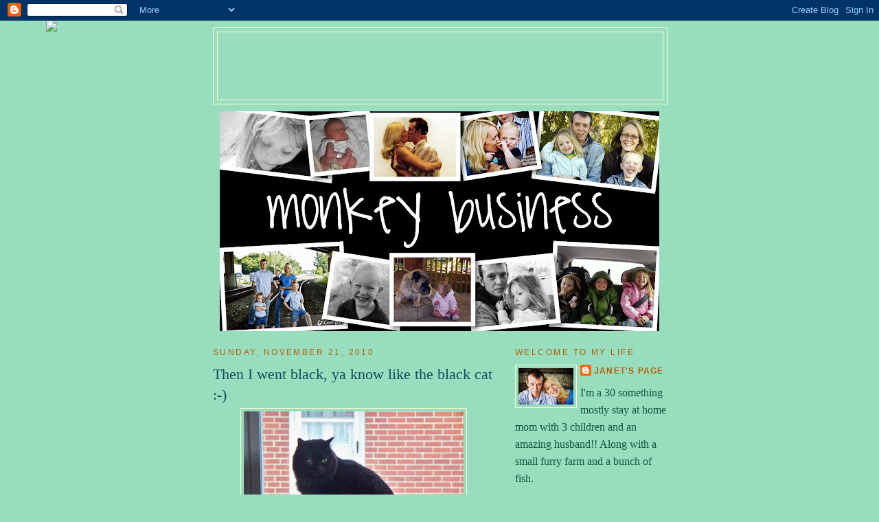

--- FILE ---
content_type: text/html; charset=UTF-8
request_url: https://isaacnorahari.blogspot.com/2010/11/then-i-went-black-ya-know-like-black.html
body_size: 8742
content:
<!DOCTYPE html>
<html dir='ltr'>
<head>
<link href='https://www.blogger.com/static/v1/widgets/2944754296-widget_css_bundle.css' rel='stylesheet' type='text/css'/>
<meta content='text/html; charset=UTF-8' http-equiv='Content-Type'/>
<meta content='blogger' name='generator'/>
<link href='https://isaacnorahari.blogspot.com/favicon.ico' rel='icon' type='image/x-icon'/>
<link href='http://isaacnorahari.blogspot.com/2010/11/then-i-went-black-ya-know-like-black.html' rel='canonical'/>
<link rel="alternate" type="application/atom+xml" title="Monkey Business - Atom" href="https://isaacnorahari.blogspot.com/feeds/posts/default" />
<link rel="alternate" type="application/rss+xml" title="Monkey Business - RSS" href="https://isaacnorahari.blogspot.com/feeds/posts/default?alt=rss" />
<link rel="service.post" type="application/atom+xml" title="Monkey Business - Atom" href="https://www.blogger.com/feeds/1324710610078896900/posts/default" />

<link rel="alternate" type="application/atom+xml" title="Monkey Business - Atom" href="https://isaacnorahari.blogspot.com/feeds/2253641643203513630/comments/default" />
<!--Can't find substitution for tag [blog.ieCssRetrofitLinks]-->
<link href='https://blogger.googleusercontent.com/img/b/R29vZ2xl/AVvXsEhsGxUKRdlVkr_JRNMm5tiu_MB2wdu_DBor5Ei9g07OVWBee0TAvp6Han4Z7ahsjrtqugrsMe9lIicUxQOU5dc2nkCmEtcVpbcdRHbStX1Ereqo9NOBSuXDVoecEMFPqrHuqaZsdDOOVSAO/s320/11-20-10+002.JPG' rel='image_src'/>
<meta content='http://isaacnorahari.blogspot.com/2010/11/then-i-went-black-ya-know-like-black.html' property='og:url'/>
<meta content='Then I went black, ya know like the black cat :-)' property='og:title'/>
<meta content='' property='og:description'/>
<meta content='https://blogger.googleusercontent.com/img/b/R29vZ2xl/AVvXsEhsGxUKRdlVkr_JRNMm5tiu_MB2wdu_DBor5Ei9g07OVWBee0TAvp6Han4Z7ahsjrtqugrsMe9lIicUxQOU5dc2nkCmEtcVpbcdRHbStX1Ereqo9NOBSuXDVoecEMFPqrHuqaZsdDOOVSAO/w1200-h630-p-k-no-nu/11-20-10+002.JPG' property='og:image'/>
<title>Monkey Business: Then I went black, ya know like the black cat :-)</title>
<style id='page-skin-1' type='text/css'><!--
/*
-----------------------------------------------
Blogger Template Style
Name:     Minima Ochre
Date:     26 Feb 2004
Updated by: Blogger Team
----------------------------------------------- */
/* Use this with templates/template-twocol.html */
body {
background:#99ddbf;
margin:0;
color:#4c6e5f;
font:x-small Georgia Serif;
font-size/* */:/**/small;
font-size: /**/small;
text-align: center;
}
a:link {
color:#b45f06;
text-decoration:none;
}
a:visited {
color:#b45f06;
text-decoration:none;
}
a:hover {
color:#134f5c;
text-decoration:underline;
}
a img {
border-width:0;
}
/* Header
-----------------------------------------------
*/
#header-wrapper {
width:660px;
margin:0 auto 10px;
border:1px solid #ffffcc;
}
#header-inner {
background-position: center;
margin-left: auto;
margin-right: auto;
}
#header {
margin: 5px;
border: 1px solid #ffffcc;
text-align: center;
color:transparent;
}
#header h1 {
margin:5px 5px 0;
padding:15px 20px .25em;
line-height:1.2em;
text-transform:uppercase;
letter-spacing:.2em;
font: normal normal 266% Times, serif;
}
#header a {
color:transparent;
text-decoration:none;
}
#header a:hover {
color:transparent;
}
#header .description {
margin:0 5px 5px;
padding:0 20px 15px;
max-width:700px;
text-transform:uppercase;
letter-spacing:.2em;
line-height: 1.4em;
font: normal normal 78% 'Trebuchet MS', Trebuchet, Arial, Verdana, Sans-serif;
color: #aa8833;
}
#header img {
margin-left: auto;
margin-right: auto;
}
/* Outer-Wrapper
----------------------------------------------- */
#outer-wrapper {
width: 660px;
margin:0 auto;
padding:10px;
text-align:left;
font: normal normal 121% Georgia, Serif;
}
#main-wrapper {
width: 410px;
float: left;
word-wrap: break-word; /* fix for long text breaking sidebar float in IE */
overflow: hidden;     /* fix for long non-text content breaking IE sidebar float */
}
#sidebar-wrapper {
width: 220px;
float: right;
word-wrap: break-word; /* fix for long text breaking sidebar float in IE */
overflow: hidden;     /* fix for long non-text content breaking IE sidebar float */
}
/* Headings
----------------------------------------------- */
h2 {
margin:1.5em 0 .75em;
font:normal normal 78% 'Trebuchet MS',Trebuchet,Arial,Verdana,Sans-serif;
line-height: 1.4em;
text-transform:uppercase;
letter-spacing:.2em;
color:#b45f06;
}
/* Posts
-----------------------------------------------
*/
h2.date-header {
margin:1.5em 0 .5em;
}
.post {
margin:.5em 0 1.5em;
border-bottom:1px dotted #ffffcc;
padding-bottom:1.5em;
}
.post h3 {
margin:.25em 0 0;
padding:0 0 4px;
font-size:140%;
font-weight:normal;
line-height:1.4em;
color:#134f5c;
}
.post h3 a, .post h3 a:visited, .post h3 strong {
display:block;
text-decoration:none;
color:#134f5c;
font-weight:normal;
}
.post h3 strong, .post h3 a:hover {
color:#4c6e5f;
}
.post-body {
margin:0 0 .75em;
line-height:1.6em;
}
.post-body blockquote {
line-height:1.3em;
}
.post-footer {
margin: .75em 0;
color:#b45f06;
text-transform:uppercase;
letter-spacing:.1em;
font: normal normal 78% 'Trebuchet MS', Trebuchet, Arial, Verdana, Sans-serif;
line-height: 1.4em;
}
.comment-link {
margin-left:.6em;
}
.post img, table.tr-caption-container {
padding:4px;
border:1px solid #ffffcc;
}
.tr-caption-container img {
border: none;
padding: 0;
}
.post blockquote {
margin:1em 20px;
}
.post blockquote p {
margin:.75em 0;
}
/* Comments
----------------------------------------------- */
#comments h4 {
margin:1em 0;
font-weight: bold;
line-height: 1.4em;
text-transform:uppercase;
letter-spacing:.2em;
color: #b45f06;
}
#comments-block {
margin:1em 0 1.5em;
line-height:1.6em;
}
#comments-block .comment-author {
margin:.5em 0;
}
#comments-block .comment-body {
margin:.25em 0 0;
}
#comments-block .comment-footer {
margin:-.25em 0 2em;
line-height: 1.4em;
text-transform:uppercase;
letter-spacing:.1em;
}
#comments-block .comment-body p {
margin:0 0 .75em;
}
.deleted-comment {
font-style:italic;
color:gray;
}
.feed-links {
clear: both;
line-height: 2.5em;
}
#blog-pager-newer-link {
float: left;
}
#blog-pager-older-link {
float: right;
}
#blog-pager {
text-align: center;
}
/* Sidebar Content
----------------------------------------------- */
.sidebar {
color: #11593c;
line-height: 1.5em;
}
.sidebar ul {
list-style:none;
margin:0 0 0;
padding:0 0 0;
}
.sidebar li {
margin:0;
padding-top:0;
padding-right:0;
padding-bottom:.25em;
padding-left:15px;
text-indent:-15px;
line-height:1.5em;
}
.sidebar .widget, .main .widget {
border-bottom:1px dotted #ffffcc;
margin:0 0 1.5em;
padding:0 0 1.5em;
}
.main .Blog {
border-bottom-width: 0;
}
/* Profile
----------------------------------------------- */
.profile-img {
float: left;
margin-top: 0;
margin-right: 5px;
margin-bottom: 5px;
margin-left: 0;
padding: 4px;
border: 1px solid #ffffcc;
}
.profile-data {
margin:0;
text-transform:uppercase;
letter-spacing:.1em;
font: normal normal 78% 'Trebuchet MS', Trebuchet, Arial, Verdana, Sans-serif;
color: #b45f06;
font-weight: bold;
line-height: 1.6em;
}
.profile-datablock {
margin:.5em 0 .5em;
}
.profile-textblock {
margin: 0.5em 0;
line-height: 1.6em;
}
.profile-link {
font: normal normal 78% 'Trebuchet MS', Trebuchet, Arial, Verdana, Sans-serif;
text-transform: uppercase;
letter-spacing: .1em;
}
/* Footer
----------------------------------------------- */
#footer {
width:660px;
clear:both;
margin:0 auto;
padding-top:15px;
line-height: 1.6em;
text-transform:uppercase;
letter-spacing:.1em;
text-align: center;
}

--></style>
<link href='https://www.blogger.com/dyn-css/authorization.css?targetBlogID=1324710610078896900&amp;zx=aab19397-d0c0-4525-82e5-bd0104cd2289' media='none' onload='if(media!=&#39;all&#39;)media=&#39;all&#39;' rel='stylesheet'/><noscript><link href='https://www.blogger.com/dyn-css/authorization.css?targetBlogID=1324710610078896900&amp;zx=aab19397-d0c0-4525-82e5-bd0104cd2289' rel='stylesheet'/></noscript>
<meta name='google-adsense-platform-account' content='ca-host-pub-1556223355139109'/>
<meta name='google-adsense-platform-domain' content='blogspot.com'/>

</head>
<body>
<div class='navbar section' id='navbar'><div class='widget Navbar' data-version='1' id='Navbar1'><script type="text/javascript">
    function setAttributeOnload(object, attribute, val) {
      if(window.addEventListener) {
        window.addEventListener('load',
          function(){ object[attribute] = val; }, false);
      } else {
        window.attachEvent('onload', function(){ object[attribute] = val; });
      }
    }
  </script>
<div id="navbar-iframe-container"></div>
<script type="text/javascript" src="https://apis.google.com/js/platform.js"></script>
<script type="text/javascript">
      gapi.load("gapi.iframes:gapi.iframes.style.bubble", function() {
        if (gapi.iframes && gapi.iframes.getContext) {
          gapi.iframes.getContext().openChild({
              url: 'https://www.blogger.com/navbar/1324710610078896900?po\x3d2253641643203513630\x26origin\x3dhttps://isaacnorahari.blogspot.com',
              where: document.getElementById("navbar-iframe-container"),
              id: "navbar-iframe"
          });
        }
      });
    </script><script type="text/javascript">
(function() {
var script = document.createElement('script');
script.type = 'text/javascript';
script.src = '//pagead2.googlesyndication.com/pagead/js/google_top_exp.js';
var head = document.getElementsByTagName('head')[0];
if (head) {
head.appendChild(script);
}})();
</script>
</div></div>
<div id='outer-wrapper'><div id='wrap2'>
<!-- skip links for text browsers -->
<span id='skiplinks' style='display:none;'>
<a href='#main'>skip to main </a> |
      <a href='#sidebar'>skip to sidebar</a>
</span>
<div id='header-wrapper'>
<div class='header section' id='header'><div class='widget Header' data-version='1' id='Header2'>
<div id='header-inner'>
<div class='titlewrapper'>
<h1 class='title'>
<a href='https://isaacnorahari.blogspot.com/'>
Monkey Business
</a>
</h1>
</div>
<div class='descriptionwrapper'>
<p class='description'><span>
</span></p>
</div>
</div>
</div></div>
</div>
<div id='content-wrapper'>
<div id='crosscol-wrapper' style='text-align:center'>
<div class='crosscol section' id='crosscol'><div class='widget Image' data-version='1' id='Image1'>
<div class='widget-content'>
<img alt='' height='320' id='Image1_img' src='https://blogger.googleusercontent.com/img/b/R29vZ2xl/AVvXsEiSD2LTvFWKa0OQIXpDfw5AHgX5DUp9ykiY1FmEG6N2hPbuyy-C-pnMEumDvSOH9s3fwCNaWF6eXQyI51OjC9825Q_X0GQIz-AuGxBKcgPfdG50NzT4JsXiiKat-pPD8JMoMIt2-dOZXVy9/s640/4x8+Janet+blog+header+-+Page+010.jpg' width='640'/>
<br/>
</div>
<div class='clear'></div>
</div></div>
</div>
<div id='main-wrapper'>
<div class='main section' id='main'><div class='widget Blog' data-version='1' id='Blog1'>
<div class='blog-posts hfeed'>

          <div class="date-outer">
        
<h2 class='date-header'><span>Sunday, November 21, 2010</span></h2>

          <div class="date-posts">
        
<div class='post-outer'>
<div class='post hentry uncustomized-post-template' itemprop='blogPost' itemscope='itemscope' itemtype='http://schema.org/BlogPosting'>
<meta content='https://blogger.googleusercontent.com/img/b/R29vZ2xl/AVvXsEhsGxUKRdlVkr_JRNMm5tiu_MB2wdu_DBor5Ei9g07OVWBee0TAvp6Han4Z7ahsjrtqugrsMe9lIicUxQOU5dc2nkCmEtcVpbcdRHbStX1Ereqo9NOBSuXDVoecEMFPqrHuqaZsdDOOVSAO/s320/11-20-10+002.JPG' itemprop='image_url'/>
<meta content='1324710610078896900' itemprop='blogId'/>
<meta content='2253641643203513630' itemprop='postId'/>
<a name='2253641643203513630'></a>
<h3 class='post-title entry-title' itemprop='name'>
Then I went black, ya know like the black cat :-)
</h3>
<div class='post-header'>
<div class='post-header-line-1'></div>
</div>
<div class='post-body entry-content' id='post-body-2253641643203513630' itemprop='description articleBody'>
<a href="https://blogger.googleusercontent.com/img/b/R29vZ2xl/AVvXsEhsGxUKRdlVkr_JRNMm5tiu_MB2wdu_DBor5Ei9g07OVWBee0TAvp6Han4Z7ahsjrtqugrsMe9lIicUxQOU5dc2nkCmEtcVpbcdRHbStX1Ereqo9NOBSuXDVoecEMFPqrHuqaZsdDOOVSAO/s1600/11-20-10+002.JPG" onblur="try {parent.deselectBloggerImageGracefully();} catch(e) {}"><img alt="" border="0" id="BLOGGER_PHOTO_ID_5542021265786050290" src="https://blogger.googleusercontent.com/img/b/R29vZ2xl/AVvXsEhsGxUKRdlVkr_JRNMm5tiu_MB2wdu_DBor5Ei9g07OVWBee0TAvp6Han4Z7ahsjrtqugrsMe9lIicUxQOU5dc2nkCmEtcVpbcdRHbStX1Ereqo9NOBSuXDVoecEMFPqrHuqaZsdDOOVSAO/s320/11-20-10+002.JPG" style="display:block; margin:0px auto 10px; text-align:center;cursor:pointer; cursor:hand;width: 320px; height: 240px;" /></a><br /><a href="https://blogger.googleusercontent.com/img/b/R29vZ2xl/AVvXsEhra-n6LsAyDTo8vX0WREX7gjtWxieZ_XaKJ4rtabWEH0hjke8q1j9rAcIAHjpMSIAV9R09rhIrfm_2hG8Npezc0Sjyby_-3Tc7buHT1MpyPOYS5_1MR75I_YfIOVTNl5mBc79lkP0GE2wW/s1600/11-20-10+003.JPG" onblur="try {parent.deselectBloggerImageGracefully();} catch(e) {}"><img alt="" border="0" id="BLOGGER_PHOTO_ID_5542021255397775762" src="https://blogger.googleusercontent.com/img/b/R29vZ2xl/AVvXsEhra-n6LsAyDTo8vX0WREX7gjtWxieZ_XaKJ4rtabWEH0hjke8q1j9rAcIAHjpMSIAV9R09rhIrfm_2hG8Npezc0Sjyby_-3Tc7buHT1MpyPOYS5_1MR75I_YfIOVTNl5mBc79lkP0GE2wW/s320/11-20-10+003.JPG" style="display:block; margin:0px auto 10px; text-align:center;cursor:pointer; cursor:hand;width: 320px; height: 240px;" /></a><br /><a href="https://blogger.googleusercontent.com/img/b/R29vZ2xl/AVvXsEhNRd8yXDTEvn5yYiLe12Az8fYGZ01B8FidJfyBr4jT7FJNAxIQ7uX_hbkWQQqQXJ7YlrXT30QKpoM9kbwE4gCWb25_n9xql_4CMyXzitvdc7CAmq6NkZ-JYCPUpy9IPsc-ljm3jdcIwfYz/s1600/11-20-10+009.JPG" onblur="try {parent.deselectBloggerImageGracefully();} catch(e) {}"><img alt="" border="0" id="BLOGGER_PHOTO_ID_5542021249609481058" src="https://blogger.googleusercontent.com/img/b/R29vZ2xl/AVvXsEhNRd8yXDTEvn5yYiLe12Az8fYGZ01B8FidJfyBr4jT7FJNAxIQ7uX_hbkWQQqQXJ7YlrXT30QKpoM9kbwE4gCWb25_n9xql_4CMyXzitvdc7CAmq6NkZ-JYCPUpy9IPsc-ljm3jdcIwfYz/s320/11-20-10+009.JPG" style="display:block; margin:0px auto 10px; text-align:center;cursor:pointer; cursor:hand;width: 320px; height: 240px;" /></a><br /><a href="https://blogger.googleusercontent.com/img/b/R29vZ2xl/AVvXsEgJzRD3Z70bZiEic_Nlj4sqGr_QpA8oJF2CFt3bt84QTOMPLjOHhaTWSdsuGloIOXB9nQ1yvOq7hHk1gRLRxb2QnVMhNFZHMTEbeOonxGxTb480DDugCzmkTMFxmFrckLECc0eLZzXgwQia/s1600/11-20-10+001.JPG" onblur="try {parent.deselectBloggerImageGracefully();} catch(e) {}"><img alt="" border="0" id="BLOGGER_PHOTO_ID_5542021236586622306" src="https://blogger.googleusercontent.com/img/b/R29vZ2xl/AVvXsEgJzRD3Z70bZiEic_Nlj4sqGr_QpA8oJF2CFt3bt84QTOMPLjOHhaTWSdsuGloIOXB9nQ1yvOq7hHk1gRLRxb2QnVMhNFZHMTEbeOonxGxTb480DDugCzmkTMFxmFrckLECc0eLZzXgwQia/s320/11-20-10+001.JPG" style="display:block; margin:0px auto 10px; text-align:center;cursor:pointer; cursor:hand;width: 320px; height: 240px;" /></a>
<div style='clear: both;'></div>
</div>
<div class='post-footer'>
<div class='post-footer-line post-footer-line-1'>
<span class='post-author vcard'>
Posted by
<span class='fn' itemprop='author' itemscope='itemscope' itemtype='http://schema.org/Person'>
<meta content='https://www.blogger.com/profile/08495176265941572326' itemprop='url'/>
<a class='g-profile' href='https://www.blogger.com/profile/08495176265941572326' rel='author' title='author profile'>
<span itemprop='name'>Janet&#39;s page</span>
</a>
</span>
</span>
<span class='post-timestamp'>
at
<meta content='http://isaacnorahari.blogspot.com/2010/11/then-i-went-black-ya-know-like-black.html' itemprop='url'/>
<a class='timestamp-link' href='https://isaacnorahari.blogspot.com/2010/11/then-i-went-black-ya-know-like-black.html' rel='bookmark' title='permanent link'><abbr class='published' itemprop='datePublished' title='2010-11-21T10:11:00-05:00'>10:11&#8239;AM</abbr></a>
</span>
<span class='post-comment-link'>
</span>
<span class='post-icons'>
<span class='item-control blog-admin pid-1889883711'>
<a href='https://www.blogger.com/post-edit.g?blogID=1324710610078896900&postID=2253641643203513630&from=pencil' title='Edit Post'>
<img alt='' class='icon-action' height='18' src='https://resources.blogblog.com/img/icon18_edit_allbkg.gif' width='18'/>
</a>
</span>
</span>
<div class='post-share-buttons goog-inline-block'>
</div>
</div>
<div class='post-footer-line post-footer-line-2'>
<span class='post-labels'>
</span>
</div>
<div class='post-footer-line post-footer-line-3'>
<span class='post-location'>
</span>
</div>
</div>
</div>
<div class='comments' id='comments'>
<a name='comments'></a>
<h4>2 comments:</h4>
<div id='Blog1_comments-block-wrapper'>
<dl class='avatar-comment-indent' id='comments-block'>
<dt class='comment-author ' id='c2161909600445010100'>
<a name='c2161909600445010100'></a>
<div class="avatar-image-container vcard"><span dir="ltr"><a href="https://www.blogger.com/profile/11768311213861195548" target="" rel="nofollow" onclick="" class="avatar-hovercard" id="av-2161909600445010100-11768311213861195548"><img src="https://resources.blogblog.com/img/blank.gif" width="35" height="35" class="delayLoad" style="display: none;" longdesc="//blogger.googleusercontent.com/img/b/R29vZ2xl/AVvXsEjry4NVXg8UUESZaKrbR0RAC23rwwfCZAqUDjF1alm0na9pAEgNQj6vTL99ZBGOprCXUV9dYOWR-wcfnt1nbsfuaflQyh70eRdKHUhQ2X2fe2H9BkgJ02ZlHsNeQf52jZQ/s45-c/first+day+of+2015-16.jpg" alt="" title="K J and the kids">

<noscript><img src="//blogger.googleusercontent.com/img/b/R29vZ2xl/AVvXsEjry4NVXg8UUESZaKrbR0RAC23rwwfCZAqUDjF1alm0na9pAEgNQj6vTL99ZBGOprCXUV9dYOWR-wcfnt1nbsfuaflQyh70eRdKHUhQ2X2fe2H9BkgJ02ZlHsNeQf52jZQ/s45-c/first+day+of+2015-16.jpg" width="35" height="35" class="photo" alt=""></noscript></a></span></div>
<a href='https://www.blogger.com/profile/11768311213861195548' rel='nofollow'>K J and the kids</a>
said...
</dt>
<dd class='comment-body' id='Blog1_cmt-2161909600445010100'>
<p>
Now we&#39;re talking change.<br />LOVE it.   I really do.<br />That&#39;s awesome that you can do dark and blonde so well.   <br />You look gorgeous.
</p>
</dd>
<dd class='comment-footer'>
<span class='comment-timestamp'>
<a href='https://isaacnorahari.blogspot.com/2010/11/then-i-went-black-ya-know-like-black.html?showComment=1290358504182#c2161909600445010100' title='comment permalink'>
November 21, 2010 at 11:55&#8239;AM
</a>
<span class='item-control blog-admin pid-912490584'>
<a class='comment-delete' href='https://www.blogger.com/comment/delete/1324710610078896900/2161909600445010100' title='Delete Comment'>
<img src='https://resources.blogblog.com/img/icon_delete13.gif'/>
</a>
</span>
</span>
</dd>
<dt class='comment-author blog-author' id='c3952331121966767875'>
<a name='c3952331121966767875'></a>
<div class="avatar-image-container vcard"><span dir="ltr"><a href="https://www.blogger.com/profile/08495176265941572326" target="" rel="nofollow" onclick="" class="avatar-hovercard" id="av-3952331121966767875-08495176265941572326"><img src="https://resources.blogblog.com/img/blank.gif" width="35" height="35" class="delayLoad" style="display: none;" longdesc="//blogger.googleusercontent.com/img/b/R29vZ2xl/AVvXsEiEIjfsa7SLmQxWzh7eYp5eTOHD2cmUM3vk0m3jm9TWs-xKzrN3NC4Yj2D_YMlwX3UcEeO-6Ns8vwIp72JEp7eQQhsCwjnI97cAJHgAZq0-oZ3OTbRXx4lpWpzKUBZZKA/s45-c/-39.jpg" alt="" title="Janet&amp;#39;s page">

<noscript><img src="//blogger.googleusercontent.com/img/b/R29vZ2xl/AVvXsEiEIjfsa7SLmQxWzh7eYp5eTOHD2cmUM3vk0m3jm9TWs-xKzrN3NC4Yj2D_YMlwX3UcEeO-6Ns8vwIp72JEp7eQQhsCwjnI97cAJHgAZq0-oZ3OTbRXx4lpWpzKUBZZKA/s45-c/-39.jpg" width="35" height="35" class="photo" alt=""></noscript></a></span></div>
<a href='https://www.blogger.com/profile/08495176265941572326' rel='nofollow'>Janet&#39;s page</a>
said...
</dt>
<dd class='comment-body' id='Blog1_cmt-3952331121966767875'>
<p>
Awwww K I blush!!! Thanks :)<br />I love it and am glad it&#39;s only semi-permanent :-)
</p>
</dd>
<dd class='comment-footer'>
<span class='comment-timestamp'>
<a href='https://isaacnorahari.blogspot.com/2010/11/then-i-went-black-ya-know-like-black.html?showComment=1290367513960#c3952331121966767875' title='comment permalink'>
November 21, 2010 at 2:25&#8239;PM
</a>
<span class='item-control blog-admin pid-1889883711'>
<a class='comment-delete' href='https://www.blogger.com/comment/delete/1324710610078896900/3952331121966767875' title='Delete Comment'>
<img src='https://resources.blogblog.com/img/icon_delete13.gif'/>
</a>
</span>
</span>
</dd>
</dl>
</div>
<p class='comment-footer'>
<a href='https://www.blogger.com/comment/fullpage/post/1324710610078896900/2253641643203513630' onclick=''>Post a Comment</a>
</p>
</div>
</div>

        </div></div>
      
</div>
<div class='blog-pager' id='blog-pager'>
<span id='blog-pager-newer-link'>
<a class='blog-pager-newer-link' href='https://isaacnorahari.blogspot.com/2010/11/declarations-on-tudey-kids.html' id='Blog1_blog-pager-newer-link' title='Newer Post'>Newer Post</a>
</span>
<span id='blog-pager-older-link'>
<a class='blog-pager-older-link' href='https://isaacnorahari.blogspot.com/2010/11/quick-photo-shoot.html' id='Blog1_blog-pager-older-link' title='Older Post'>Older Post</a>
</span>
<a class='home-link' href='https://isaacnorahari.blogspot.com/'>Home</a>
</div>
<div class='clear'></div>
<div class='post-feeds'>
<div class='feed-links'>
Subscribe to:
<a class='feed-link' href='https://isaacnorahari.blogspot.com/feeds/2253641643203513630/comments/default' target='_blank' type='application/atom+xml'>Post Comments (Atom)</a>
</div>
</div>
</div></div>
</div>
<div id='sidebar-wrapper'>
<div class='sidebar section' id='sidebar'><div class='widget Profile' data-version='1' id='Profile1'>
<h2>Welcome to my life</h2>
<div class='widget-content'>
<a href='https://www.blogger.com/profile/08495176265941572326'><img alt='My photo' class='profile-img' height='53' src='//blogger.googleusercontent.com/img/b/R29vZ2xl/AVvXsEiEIjfsa7SLmQxWzh7eYp5eTOHD2cmUM3vk0m3jm9TWs-xKzrN3NC4Yj2D_YMlwX3UcEeO-6Ns8vwIp72JEp7eQQhsCwjnI97cAJHgAZq0-oZ3OTbRXx4lpWpzKUBZZKA/s220/-39.jpg' width='80'/></a>
<dl class='profile-datablock'>
<dt class='profile-data'>
<a class='profile-name-link g-profile' href='https://www.blogger.com/profile/08495176265941572326' rel='author' style='background-image: url(//www.blogger.com/img/logo-16.png);'>
Janet's page
</a>
</dt>
<dd class='profile-textblock'>I'm a 30 something mostly stay at home mom with 3 children and an amazing husband!! Along with a small furry farm and a bunch of fish.</dd>
</dl>
<a class='profile-link' href='https://www.blogger.com/profile/08495176265941572326' rel='author'>View my complete profile</a>
<div class='clear'></div>
</div>
</div><div class='widget BlogArchive' data-version='1' id='BlogArchive1'>
<h2>Blog Archive</h2>
<div class='widget-content'>
<div id='ArchiveList'>
<div id='BlogArchive1_ArchiveList'>
<ul class='flat'>
<li class='archivedate'>
<a href='https://isaacnorahari.blogspot.com/2013/09/'>September</a> (2)
      </li>
<li class='archivedate'>
<a href='https://isaacnorahari.blogspot.com/2013/08/'>August</a> (1)
      </li>
<li class='archivedate'>
<a href='https://isaacnorahari.blogspot.com/2013/07/'>July</a> (4)
      </li>
<li class='archivedate'>
<a href='https://isaacnorahari.blogspot.com/2013/06/'>June</a> (3)
      </li>
<li class='archivedate'>
<a href='https://isaacnorahari.blogspot.com/2013/05/'>May</a> (3)
      </li>
<li class='archivedate'>
<a href='https://isaacnorahari.blogspot.com/2013/04/'>April</a> (5)
      </li>
<li class='archivedate'>
<a href='https://isaacnorahari.blogspot.com/2013/03/'>March</a> (1)
      </li>
<li class='archivedate'>
<a href='https://isaacnorahari.blogspot.com/2013/02/'>February</a> (1)
      </li>
<li class='archivedate'>
<a href='https://isaacnorahari.blogspot.com/2013/01/'>January</a> (5)
      </li>
<li class='archivedate'>
<a href='https://isaacnorahari.blogspot.com/2012/12/'>December</a> (6)
      </li>
<li class='archivedate'>
<a href='https://isaacnorahari.blogspot.com/2012/11/'>November</a> (5)
      </li>
<li class='archivedate'>
<a href='https://isaacnorahari.blogspot.com/2012/10/'>October</a> (4)
      </li>
<li class='archivedate'>
<a href='https://isaacnorahari.blogspot.com/2012/09/'>September</a> (5)
      </li>
<li class='archivedate'>
<a href='https://isaacnorahari.blogspot.com/2012/08/'>August</a> (2)
      </li>
<li class='archivedate'>
<a href='https://isaacnorahari.blogspot.com/2012/07/'>July</a> (4)
      </li>
<li class='archivedate'>
<a href='https://isaacnorahari.blogspot.com/2012/06/'>June</a> (7)
      </li>
<li class='archivedate'>
<a href='https://isaacnorahari.blogspot.com/2012/05/'>May</a> (10)
      </li>
<li class='archivedate'>
<a href='https://isaacnorahari.blogspot.com/2012/04/'>April</a> (4)
      </li>
<li class='archivedate'>
<a href='https://isaacnorahari.blogspot.com/2012/03/'>March</a> (9)
      </li>
<li class='archivedate'>
<a href='https://isaacnorahari.blogspot.com/2012/02/'>February</a> (5)
      </li>
<li class='archivedate'>
<a href='https://isaacnorahari.blogspot.com/2012/01/'>January</a> (8)
      </li>
<li class='archivedate'>
<a href='https://isaacnorahari.blogspot.com/2011/12/'>December</a> (6)
      </li>
<li class='archivedate'>
<a href='https://isaacnorahari.blogspot.com/2011/11/'>November</a> (4)
      </li>
<li class='archivedate'>
<a href='https://isaacnorahari.blogspot.com/2011/10/'>October</a> (10)
      </li>
<li class='archivedate'>
<a href='https://isaacnorahari.blogspot.com/2011/09/'>September</a> (14)
      </li>
<li class='archivedate'>
<a href='https://isaacnorahari.blogspot.com/2011/08/'>August</a> (8)
      </li>
<li class='archivedate'>
<a href='https://isaacnorahari.blogspot.com/2011/07/'>July</a> (14)
      </li>
<li class='archivedate'>
<a href='https://isaacnorahari.blogspot.com/2011/06/'>June</a> (13)
      </li>
<li class='archivedate'>
<a href='https://isaacnorahari.blogspot.com/2011/05/'>May</a> (13)
      </li>
<li class='archivedate'>
<a href='https://isaacnorahari.blogspot.com/2011/04/'>April</a> (17)
      </li>
<li class='archivedate'>
<a href='https://isaacnorahari.blogspot.com/2011/03/'>March</a> (27)
      </li>
<li class='archivedate'>
<a href='https://isaacnorahari.blogspot.com/2011/02/'>February</a> (19)
      </li>
<li class='archivedate'>
<a href='https://isaacnorahari.blogspot.com/2011/01/'>January</a> (10)
      </li>
<li class='archivedate'>
<a href='https://isaacnorahari.blogspot.com/2010/12/'>December</a> (13)
      </li>
<li class='archivedate'>
<a href='https://isaacnorahari.blogspot.com/2010/11/'>November</a> (11)
      </li>
<li class='archivedate'>
<a href='https://isaacnorahari.blogspot.com/2010/10/'>October</a> (15)
      </li>
<li class='archivedate'>
<a href='https://isaacnorahari.blogspot.com/2010/09/'>September</a> (13)
      </li>
<li class='archivedate'>
<a href='https://isaacnorahari.blogspot.com/2010/08/'>August</a> (7)
      </li>
<li class='archivedate'>
<a href='https://isaacnorahari.blogspot.com/2010/07/'>July</a> (14)
      </li>
<li class='archivedate'>
<a href='https://isaacnorahari.blogspot.com/2010/06/'>June</a> (11)
      </li>
<li class='archivedate'>
<a href='https://isaacnorahari.blogspot.com/2010/05/'>May</a> (10)
      </li>
<li class='archivedate'>
<a href='https://isaacnorahari.blogspot.com/2010/04/'>April</a> (17)
      </li>
<li class='archivedate'>
<a href='https://isaacnorahari.blogspot.com/2010/03/'>March</a> (21)
      </li>
<li class='archivedate'>
<a href='https://isaacnorahari.blogspot.com/2010/02/'>February</a> (18)
      </li>
<li class='archivedate'>
<a href='https://isaacnorahari.blogspot.com/2010/01/'>January</a> (13)
      </li>
<li class='archivedate'>
<a href='https://isaacnorahari.blogspot.com/2009/12/'>December</a> (12)
      </li>
<li class='archivedate'>
<a href='https://isaacnorahari.blogspot.com/2009/11/'>November</a> (14)
      </li>
<li class='archivedate'>
<a href='https://isaacnorahari.blogspot.com/2009/10/'>October</a> (29)
      </li>
<li class='archivedate'>
<a href='https://isaacnorahari.blogspot.com/2009/09/'>September</a> (26)
      </li>
<li class='archivedate'>
<a href='https://isaacnorahari.blogspot.com/2009/08/'>August</a> (30)
      </li>
<li class='archivedate'>
<a href='https://isaacnorahari.blogspot.com/2009/07/'>July</a> (22)
      </li>
<li class='archivedate'>
<a href='https://isaacnorahari.blogspot.com/2009/06/'>June</a> (20)
      </li>
<li class='archivedate'>
<a href='https://isaacnorahari.blogspot.com/2009/05/'>May</a> (25)
      </li>
<li class='archivedate'>
<a href='https://isaacnorahari.blogspot.com/2009/04/'>April</a> (34)
      </li>
<li class='archivedate'>
<a href='https://isaacnorahari.blogspot.com/2009/03/'>March</a> (23)
      </li>
<li class='archivedate'>
<a href='https://isaacnorahari.blogspot.com/2009/02/'>February</a> (27)
      </li>
<li class='archivedate'>
<a href='https://isaacnorahari.blogspot.com/2009/01/'>January</a> (17)
      </li>
<li class='archivedate'>
<a href='https://isaacnorahari.blogspot.com/2008/12/'>December</a> (24)
      </li>
<li class='archivedate'>
<a href='https://isaacnorahari.blogspot.com/2008/11/'>November</a> (14)
      </li>
<li class='archivedate'>
<a href='https://isaacnorahari.blogspot.com/2008/10/'>October</a> (21)
      </li>
<li class='archivedate'>
<a href='https://isaacnorahari.blogspot.com/2008/09/'>September</a> (25)
      </li>
<li class='archivedate'>
<a href='https://isaacnorahari.blogspot.com/2008/08/'>August</a> (23)
      </li>
<li class='archivedate'>
<a href='https://isaacnorahari.blogspot.com/2008/07/'>July</a> (21)
      </li>
<li class='archivedate'>
<a href='https://isaacnorahari.blogspot.com/2008/06/'>June</a> (23)
      </li>
<li class='archivedate'>
<a href='https://isaacnorahari.blogspot.com/2008/05/'>May</a> (15)
      </li>
</ul>
</div>
</div>
<div class='clear'></div>
</div>
</div></div>
</div>
<!-- spacer for skins that want sidebar and main to be the same height-->
<div class='clear'>&#160;</div>
</div>
<!-- end content-wrapper -->
<div id='footer-wrapper'>
<div class='footer section' id='footer'><div class='widget HTML' data-version='1' id='HTML1'>
<div class='widget-content'>
<script>document.write(unescape("%3Cstyle%20type%3D%22text/css%22%3E%0Abody%20%7B%20background-image%20%3A%20url%28%22http%3A//thecutestblogontheblock.com/backgrounds/MonkeyingAroundcopy.jpg%20%22%29%3B%20background-position%3A%20center%3B%20background-repeat%3A%20no-repeat%3B%20%20background-attachment%20%3A%20fixed%3B%20%7D%0A%3C/style%3E%0A%3Cscript%20type%3D%22text/javascript%22%3E%0Avar%20div%20%3D%20document.createElement%28%27div%27%29%3B%0Adiv.setAttribute%28%27style%27%2C%22position%3A%20absolute%3B%20left%3A%200px%3B%20top%3A%2030px%3B%20z-index%3A%2050%3B%20width%3A%20150px%3B%20height%3A%2045px%3B%22%29%3B%0Adiv.innerHTML%20%3D%20%27%3Ca%20target%3D%22_blank%22%20href%3D%22%20http%3A//www.thecutestblogontheblock.com%22%3E%3Cimg%20border%3D%220%22%20src%3D%22http%3A//www.thecutestblogontheblock.com/images/tag.png%22%3E%3C/a%3E%27%3B%0Adocument.getElementsByTagName%28%27body%27%29.item%280%29.appendChild%28div%29%3B%0A%3C/script%3E"));</script>
</div>
<div class='clear'></div>
</div></div>
</div>
</div></div>
<!-- end outer-wrapper -->

<script type="text/javascript" src="https://www.blogger.com/static/v1/widgets/2028843038-widgets.js"></script>
<script type='text/javascript'>
window['__wavt'] = 'AOuZoY66CLmi2kk9JK-qX6Sfwd-aSMYocg:1769660875276';_WidgetManager._Init('//www.blogger.com/rearrange?blogID\x3d1324710610078896900','//isaacnorahari.blogspot.com/2010/11/then-i-went-black-ya-know-like-black.html','1324710610078896900');
_WidgetManager._SetDataContext([{'name': 'blog', 'data': {'blogId': '1324710610078896900', 'title': 'Monkey Business', 'url': 'https://isaacnorahari.blogspot.com/2010/11/then-i-went-black-ya-know-like-black.html', 'canonicalUrl': 'http://isaacnorahari.blogspot.com/2010/11/then-i-went-black-ya-know-like-black.html', 'homepageUrl': 'https://isaacnorahari.blogspot.com/', 'searchUrl': 'https://isaacnorahari.blogspot.com/search', 'canonicalHomepageUrl': 'http://isaacnorahari.blogspot.com/', 'blogspotFaviconUrl': 'https://isaacnorahari.blogspot.com/favicon.ico', 'bloggerUrl': 'https://www.blogger.com', 'hasCustomDomain': false, 'httpsEnabled': true, 'enabledCommentProfileImages': true, 'gPlusViewType': 'FILTERED_POSTMOD', 'adultContent': false, 'analyticsAccountNumber': '', 'encoding': 'UTF-8', 'locale': 'en', 'localeUnderscoreDelimited': 'en', 'languageDirection': 'ltr', 'isPrivate': false, 'isMobile': false, 'isMobileRequest': false, 'mobileClass': '', 'isPrivateBlog': false, 'isDynamicViewsAvailable': true, 'feedLinks': '\x3clink rel\x3d\x22alternate\x22 type\x3d\x22application/atom+xml\x22 title\x3d\x22Monkey Business - Atom\x22 href\x3d\x22https://isaacnorahari.blogspot.com/feeds/posts/default\x22 /\x3e\n\x3clink rel\x3d\x22alternate\x22 type\x3d\x22application/rss+xml\x22 title\x3d\x22Monkey Business - RSS\x22 href\x3d\x22https://isaacnorahari.blogspot.com/feeds/posts/default?alt\x3drss\x22 /\x3e\n\x3clink rel\x3d\x22service.post\x22 type\x3d\x22application/atom+xml\x22 title\x3d\x22Monkey Business - Atom\x22 href\x3d\x22https://www.blogger.com/feeds/1324710610078896900/posts/default\x22 /\x3e\n\n\x3clink rel\x3d\x22alternate\x22 type\x3d\x22application/atom+xml\x22 title\x3d\x22Monkey Business - Atom\x22 href\x3d\x22https://isaacnorahari.blogspot.com/feeds/2253641643203513630/comments/default\x22 /\x3e\n', 'meTag': '', 'adsenseHostId': 'ca-host-pub-1556223355139109', 'adsenseHasAds': false, 'adsenseAutoAds': false, 'boqCommentIframeForm': true, 'loginRedirectParam': '', 'isGoogleEverywhereLinkTooltipEnabled': true, 'view': '', 'dynamicViewsCommentsSrc': '//www.blogblog.com/dynamicviews/4224c15c4e7c9321/js/comments.js', 'dynamicViewsScriptSrc': '//www.blogblog.com/dynamicviews/488fc340cdb1c4a9', 'plusOneApiSrc': 'https://apis.google.com/js/platform.js', 'disableGComments': true, 'interstitialAccepted': false, 'sharing': {'platforms': [{'name': 'Get link', 'key': 'link', 'shareMessage': 'Get link', 'target': ''}, {'name': 'Facebook', 'key': 'facebook', 'shareMessage': 'Share to Facebook', 'target': 'facebook'}, {'name': 'BlogThis!', 'key': 'blogThis', 'shareMessage': 'BlogThis!', 'target': 'blog'}, {'name': 'X', 'key': 'twitter', 'shareMessage': 'Share to X', 'target': 'twitter'}, {'name': 'Pinterest', 'key': 'pinterest', 'shareMessage': 'Share to Pinterest', 'target': 'pinterest'}, {'name': 'Email', 'key': 'email', 'shareMessage': 'Email', 'target': 'email'}], 'disableGooglePlus': true, 'googlePlusShareButtonWidth': 0, 'googlePlusBootstrap': '\x3cscript type\x3d\x22text/javascript\x22\x3ewindow.___gcfg \x3d {\x27lang\x27: \x27en\x27};\x3c/script\x3e'}, 'hasCustomJumpLinkMessage': false, 'jumpLinkMessage': 'Read more', 'pageType': 'item', 'postId': '2253641643203513630', 'postImageThumbnailUrl': 'https://blogger.googleusercontent.com/img/b/R29vZ2xl/AVvXsEhsGxUKRdlVkr_JRNMm5tiu_MB2wdu_DBor5Ei9g07OVWBee0TAvp6Han4Z7ahsjrtqugrsMe9lIicUxQOU5dc2nkCmEtcVpbcdRHbStX1Ereqo9NOBSuXDVoecEMFPqrHuqaZsdDOOVSAO/s72-c/11-20-10+002.JPG', 'postImageUrl': 'https://blogger.googleusercontent.com/img/b/R29vZ2xl/AVvXsEhsGxUKRdlVkr_JRNMm5tiu_MB2wdu_DBor5Ei9g07OVWBee0TAvp6Han4Z7ahsjrtqugrsMe9lIicUxQOU5dc2nkCmEtcVpbcdRHbStX1Ereqo9NOBSuXDVoecEMFPqrHuqaZsdDOOVSAO/s320/11-20-10+002.JPG', 'pageName': 'Then I went black, ya know like the black cat :-)', 'pageTitle': 'Monkey Business: Then I went black, ya know like the black cat :-)'}}, {'name': 'features', 'data': {}}, {'name': 'messages', 'data': {'edit': 'Edit', 'linkCopiedToClipboard': 'Link copied to clipboard!', 'ok': 'Ok', 'postLink': 'Post Link'}}, {'name': 'template', 'data': {'isResponsive': false, 'isAlternateRendering': false, 'isCustom': false}}, {'name': 'view', 'data': {'classic': {'name': 'classic', 'url': '?view\x3dclassic'}, 'flipcard': {'name': 'flipcard', 'url': '?view\x3dflipcard'}, 'magazine': {'name': 'magazine', 'url': '?view\x3dmagazine'}, 'mosaic': {'name': 'mosaic', 'url': '?view\x3dmosaic'}, 'sidebar': {'name': 'sidebar', 'url': '?view\x3dsidebar'}, 'snapshot': {'name': 'snapshot', 'url': '?view\x3dsnapshot'}, 'timeslide': {'name': 'timeslide', 'url': '?view\x3dtimeslide'}, 'isMobile': false, 'title': 'Then I went black, ya know like the black cat :-)', 'description': '', 'featuredImage': 'https://blogger.googleusercontent.com/img/b/R29vZ2xl/AVvXsEhsGxUKRdlVkr_JRNMm5tiu_MB2wdu_DBor5Ei9g07OVWBee0TAvp6Han4Z7ahsjrtqugrsMe9lIicUxQOU5dc2nkCmEtcVpbcdRHbStX1Ereqo9NOBSuXDVoecEMFPqrHuqaZsdDOOVSAO/s320/11-20-10+002.JPG', 'url': 'https://isaacnorahari.blogspot.com/2010/11/then-i-went-black-ya-know-like-black.html', 'type': 'item', 'isSingleItem': true, 'isMultipleItems': false, 'isError': false, 'isPage': false, 'isPost': true, 'isHomepage': false, 'isArchive': false, 'isLabelSearch': false, 'postId': 2253641643203513630}}]);
_WidgetManager._RegisterWidget('_NavbarView', new _WidgetInfo('Navbar1', 'navbar', document.getElementById('Navbar1'), {}, 'displayModeFull'));
_WidgetManager._RegisterWidget('_HeaderView', new _WidgetInfo('Header2', 'header', document.getElementById('Header2'), {}, 'displayModeFull'));
_WidgetManager._RegisterWidget('_ImageView', new _WidgetInfo('Image1', 'crosscol', document.getElementById('Image1'), {'resize': false}, 'displayModeFull'));
_WidgetManager._RegisterWidget('_BlogView', new _WidgetInfo('Blog1', 'main', document.getElementById('Blog1'), {'cmtInteractionsEnabled': false, 'lightboxEnabled': true, 'lightboxModuleUrl': 'https://www.blogger.com/static/v1/jsbin/3314219954-lbx.js', 'lightboxCssUrl': 'https://www.blogger.com/static/v1/v-css/828616780-lightbox_bundle.css'}, 'displayModeFull'));
_WidgetManager._RegisterWidget('_ProfileView', new _WidgetInfo('Profile1', 'sidebar', document.getElementById('Profile1'), {}, 'displayModeFull'));
_WidgetManager._RegisterWidget('_BlogArchiveView', new _WidgetInfo('BlogArchive1', 'sidebar', document.getElementById('BlogArchive1'), {'languageDirection': 'ltr', 'loadingMessage': 'Loading\x26hellip;'}, 'displayModeFull'));
_WidgetManager._RegisterWidget('_HTMLView', new _WidgetInfo('HTML1', 'footer', document.getElementById('HTML1'), {}, 'displayModeFull'));
</script>
</body>
</html>